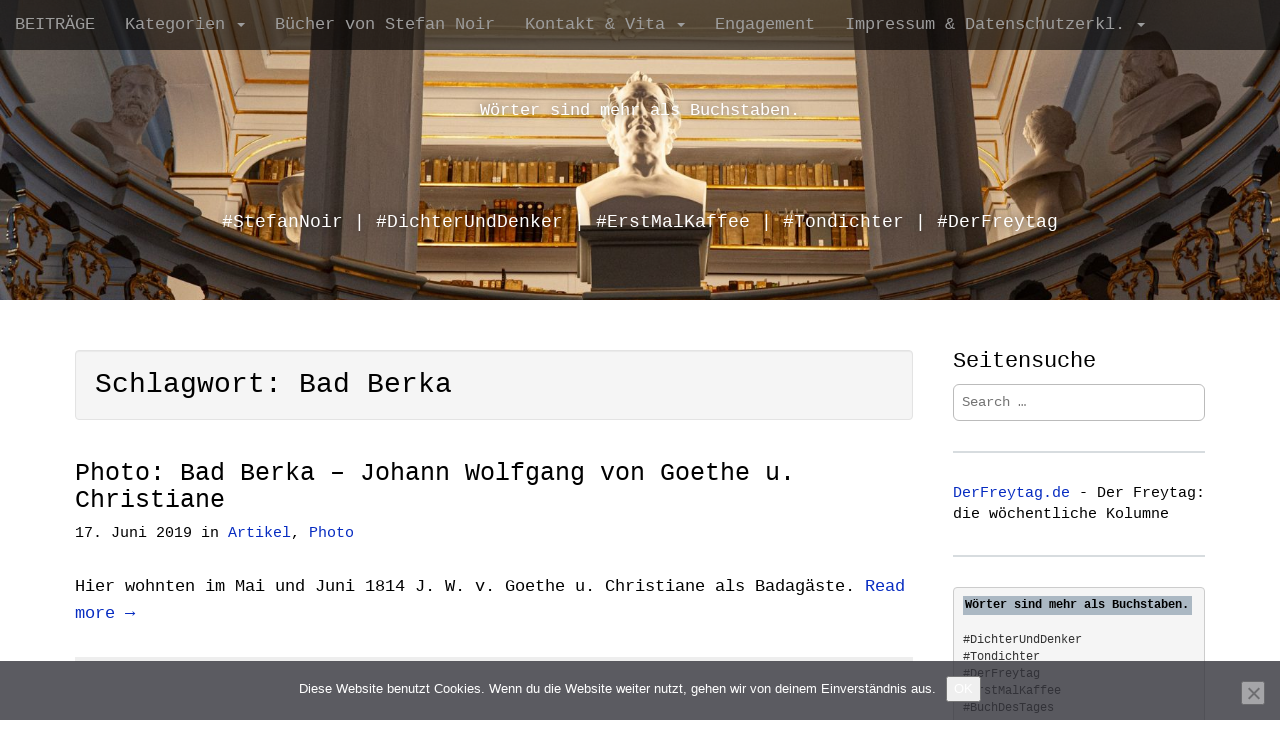

--- FILE ---
content_type: text/html; charset=UTF-8
request_url: https://blog.snoir.de/archive/tag/bad-berka
body_size: 15396
content:
<!DOCTYPE html>
<html lang="de">
<head>
<meta charset="UTF-8">
<meta name="viewport" content="width=device-width, initial-scale=1.0">
<link rel="profile" href="https://gmpg.org/xfn/11">
<link rel="pingback" href="https://blog.snoir.de/xmlrpc.php">
<title>Bad Berka &#8211; Wörter sind mehr als Buchstaben.</title>
<meta name='robots' content='max-image-preview:large' />
<link rel="alternate" type="application/rss+xml" title="Wörter sind mehr als Buchstaben. &raquo; Feed" href="https://blog.snoir.de/feed" />
<link rel="alternate" type="application/rss+xml" title="Wörter sind mehr als Buchstaben. &raquo; Kommentar-Feed" href="https://blog.snoir.de/comments/feed" />
<link rel="alternate" type="application/rss+xml" title="Podcast Feed: StenorCast (MP3 Feed)" href="https://blog.snoir.de/feed/stenorcastsns" />
<link rel="alternate" type="application/rss+xml" title="Wörter sind mehr als Buchstaben. &raquo; Bad Berka Schlagwort-Feed" href="https://blog.snoir.de/archive/tag/bad-berka/feed" />
<style id='wp-img-auto-sizes-contain-inline-css' type='text/css'>
img:is([sizes=auto i],[sizes^="auto," i]){contain-intrinsic-size:3000px 1500px}
/*# sourceURL=wp-img-auto-sizes-contain-inline-css */
</style>
<!-- <link rel='stylesheet' id='podlove-frontend-css-css' href='https://blog.snoir.de/wp-content/gdprpatron/hts/blog_snoir_de/wp_content/plugins/podlove_podcasting_plugin_for_wordpress/css/frontend_css.css' type='text/css' media='all' /> -->
<!-- <link rel='stylesheet' id='podlove-admin-font-css' href='https://blog.snoir.de/wp-content/gdprpatron/hts/blog_snoir_de/wp_content/plugins/podlove_podcasting_plugin_for_wordpress/css/admin_font_css.css' type='text/css' media='all' /> -->
<!-- <link rel='stylesheet' id='dashicons-css' href='https://blog.snoir.de/wp-content/gdprpatron/hts/blog_snoir_de/wp_includes/css/dashicons_min_css.css' type='text/css' media='all' /> -->
<!-- <link rel='stylesheet' id='post-views-counter-frontend-css' href='https://blog.snoir.de/wp-content/gdprpatron/hts/blog_snoir_de/wp_content/plugins/post_views_counter/css/frontend_css.css' type='text/css' media='all' /> -->
<link rel="stylesheet" type="text/css" href="//blog.snoir.de/wp-content/cache/wpfc-minified/epee2k0p/3y5op.css" media="all"/>
<style id='wp-block-library-inline-css' type='text/css'>
:root{--wp-block-synced-color:#7a00df;--wp-block-synced-color--rgb:122,0,223;--wp-bound-block-color:var(--wp-block-synced-color);--wp-editor-canvas-background:#ddd;--wp-admin-theme-color:#007cba;--wp-admin-theme-color--rgb:0,124,186;--wp-admin-theme-color-darker-10:#006ba1;--wp-admin-theme-color-darker-10--rgb:0,107,160.5;--wp-admin-theme-color-darker-20:#005a87;--wp-admin-theme-color-darker-20--rgb:0,90,135;--wp-admin-border-width-focus:2px}@media (min-resolution:192dpi){:root{--wp-admin-border-width-focus:1.5px}}.wp-element-button{cursor:pointer}:root .has-very-light-gray-background-color{background-color:#eee}:root .has-very-dark-gray-background-color{background-color:#313131}:root .has-very-light-gray-color{color:#eee}:root .has-very-dark-gray-color{color:#313131}:root .has-vivid-green-cyan-to-vivid-cyan-blue-gradient-background{background:linear-gradient(135deg,#00d084,#0693e3)}:root .has-purple-crush-gradient-background{background:linear-gradient(135deg,#34e2e4,#4721fb 50%,#ab1dfe)}:root .has-hazy-dawn-gradient-background{background:linear-gradient(135deg,#faaca8,#dad0ec)}:root .has-subdued-olive-gradient-background{background:linear-gradient(135deg,#fafae1,#67a671)}:root .has-atomic-cream-gradient-background{background:linear-gradient(135deg,#fdd79a,#004a59)}:root .has-nightshade-gradient-background{background:linear-gradient(135deg,#330968,#31cdcf)}:root .has-midnight-gradient-background{background:linear-gradient(135deg,#020381,#2874fc)}:root{--wp--preset--font-size--normal:16px;--wp--preset--font-size--huge:42px}.has-regular-font-size{font-size:1em}.has-larger-font-size{font-size:2.625em}.has-normal-font-size{font-size:var(--wp--preset--font-size--normal)}.has-huge-font-size{font-size:var(--wp--preset--font-size--huge)}.has-text-align-center{text-align:center}.has-text-align-left{text-align:left}.has-text-align-right{text-align:right}.has-fit-text{white-space:nowrap!important}#end-resizable-editor-section{display:none}.aligncenter{clear:both}.items-justified-left{justify-content:flex-start}.items-justified-center{justify-content:center}.items-justified-right{justify-content:flex-end}.items-justified-space-between{justify-content:space-between}.screen-reader-text{border:0;clip-path:inset(50%);height:1px;margin:-1px;overflow:hidden;padding:0;position:absolute;width:1px;word-wrap:normal!important}.screen-reader-text:focus{background-color:#ddd;clip-path:none;color:#444;display:block;font-size:1em;height:auto;left:5px;line-height:normal;padding:15px 23px 14px;text-decoration:none;top:5px;width:auto;z-index:100000}html :where(.has-border-color){border-style:solid}html :where([style*=border-top-color]){border-top-style:solid}html :where([style*=border-right-color]){border-right-style:solid}html :where([style*=border-bottom-color]){border-bottom-style:solid}html :where([style*=border-left-color]){border-left-style:solid}html :where([style*=border-width]){border-style:solid}html :where([style*=border-top-width]){border-top-style:solid}html :where([style*=border-right-width]){border-right-style:solid}html :where([style*=border-bottom-width]){border-bottom-style:solid}html :where([style*=border-left-width]){border-left-style:solid}html :where(img[class*=wp-image-]){height:auto;max-width:100%}:where(figure){margin:0 0 1em}html :where(.is-position-sticky){--wp-admin--admin-bar--position-offset:var(--wp-admin--admin-bar--height,0px)}@media screen and (max-width:600px){html :where(.is-position-sticky){--wp-admin--admin-bar--position-offset:0px}}
/*# sourceURL=wp-block-library-inline-css */
</style><style id='wp-block-gallery-inline-css' type='text/css'>
.blocks-gallery-grid:not(.has-nested-images),.wp-block-gallery:not(.has-nested-images){display:flex;flex-wrap:wrap;list-style-type:none;margin:0;padding:0}.blocks-gallery-grid:not(.has-nested-images) .blocks-gallery-image,.blocks-gallery-grid:not(.has-nested-images) .blocks-gallery-item,.wp-block-gallery:not(.has-nested-images) .blocks-gallery-image,.wp-block-gallery:not(.has-nested-images) .blocks-gallery-item{display:flex;flex-direction:column;flex-grow:1;justify-content:center;margin:0 1em 1em 0;position:relative;width:calc(50% - 1em)}.blocks-gallery-grid:not(.has-nested-images) .blocks-gallery-image:nth-of-type(2n),.blocks-gallery-grid:not(.has-nested-images) .blocks-gallery-item:nth-of-type(2n),.wp-block-gallery:not(.has-nested-images) .blocks-gallery-image:nth-of-type(2n),.wp-block-gallery:not(.has-nested-images) .blocks-gallery-item:nth-of-type(2n){margin-right:0}.blocks-gallery-grid:not(.has-nested-images) .blocks-gallery-image figure,.blocks-gallery-grid:not(.has-nested-images) .blocks-gallery-item figure,.wp-block-gallery:not(.has-nested-images) .blocks-gallery-image figure,.wp-block-gallery:not(.has-nested-images) .blocks-gallery-item figure{align-items:flex-end;display:flex;height:100%;justify-content:flex-start;margin:0}.blocks-gallery-grid:not(.has-nested-images) .blocks-gallery-image img,.blocks-gallery-grid:not(.has-nested-images) .blocks-gallery-item img,.wp-block-gallery:not(.has-nested-images) .blocks-gallery-image img,.wp-block-gallery:not(.has-nested-images) .blocks-gallery-item img{display:block;height:auto;max-width:100%;width:auto}.blocks-gallery-grid:not(.has-nested-images) .blocks-gallery-image figcaption,.blocks-gallery-grid:not(.has-nested-images) .blocks-gallery-item figcaption,.wp-block-gallery:not(.has-nested-images) .blocks-gallery-image figcaption,.wp-block-gallery:not(.has-nested-images) .blocks-gallery-item figcaption{background:linear-gradient(0deg,#000000b3,#0000004d 70%,#0000);bottom:0;box-sizing:border-box;color:#fff;font-size:.8em;margin:0;max-height:100%;overflow:auto;padding:3em .77em .7em;position:absolute;text-align:center;width:100%;z-index:2}.blocks-gallery-grid:not(.has-nested-images) .blocks-gallery-image figcaption img,.blocks-gallery-grid:not(.has-nested-images) .blocks-gallery-item figcaption img,.wp-block-gallery:not(.has-nested-images) .blocks-gallery-image figcaption img,.wp-block-gallery:not(.has-nested-images) .blocks-gallery-item figcaption img{display:inline}.blocks-gallery-grid:not(.has-nested-images) figcaption,.wp-block-gallery:not(.has-nested-images) figcaption{flex-grow:1}.blocks-gallery-grid:not(.has-nested-images).is-cropped .blocks-gallery-image a,.blocks-gallery-grid:not(.has-nested-images).is-cropped .blocks-gallery-image img,.blocks-gallery-grid:not(.has-nested-images).is-cropped .blocks-gallery-item a,.blocks-gallery-grid:not(.has-nested-images).is-cropped .blocks-gallery-item img,.wp-block-gallery:not(.has-nested-images).is-cropped .blocks-gallery-image a,.wp-block-gallery:not(.has-nested-images).is-cropped .blocks-gallery-image img,.wp-block-gallery:not(.has-nested-images).is-cropped .blocks-gallery-item a,.wp-block-gallery:not(.has-nested-images).is-cropped .blocks-gallery-item img{flex:1;height:100%;object-fit:cover;width:100%}.blocks-gallery-grid:not(.has-nested-images).columns-1 .blocks-gallery-image,.blocks-gallery-grid:not(.has-nested-images).columns-1 .blocks-gallery-item,.wp-block-gallery:not(.has-nested-images).columns-1 .blocks-gallery-image,.wp-block-gallery:not(.has-nested-images).columns-1 .blocks-gallery-item{margin-right:0;width:100%}@media (min-width:600px){.blocks-gallery-grid:not(.has-nested-images).columns-3 .blocks-gallery-image,.blocks-gallery-grid:not(.has-nested-images).columns-3 .blocks-gallery-item,.wp-block-gallery:not(.has-nested-images).columns-3 .blocks-gallery-image,.wp-block-gallery:not(.has-nested-images).columns-3 .blocks-gallery-item{margin-right:1em;width:calc(33.33333% - .66667em)}.blocks-gallery-grid:not(.has-nested-images).columns-4 .blocks-gallery-image,.blocks-gallery-grid:not(.has-nested-images).columns-4 .blocks-gallery-item,.wp-block-gallery:not(.has-nested-images).columns-4 .blocks-gallery-image,.wp-block-gallery:not(.has-nested-images).columns-4 .blocks-gallery-item{margin-right:1em;width:calc(25% - .75em)}.blocks-gallery-grid:not(.has-nested-images).columns-5 .blocks-gallery-image,.blocks-gallery-grid:not(.has-nested-images).columns-5 .blocks-gallery-item,.wp-block-gallery:not(.has-nested-images).columns-5 .blocks-gallery-image,.wp-block-gallery:not(.has-nested-images).columns-5 .blocks-gallery-item{margin-right:1em;width:calc(20% - .8em)}.blocks-gallery-grid:not(.has-nested-images).columns-6 .blocks-gallery-image,.blocks-gallery-grid:not(.has-nested-images).columns-6 .blocks-gallery-item,.wp-block-gallery:not(.has-nested-images).columns-6 .blocks-gallery-image,.wp-block-gallery:not(.has-nested-images).columns-6 .blocks-gallery-item{margin-right:1em;width:calc(16.66667% - .83333em)}.blocks-gallery-grid:not(.has-nested-images).columns-7 .blocks-gallery-image,.blocks-gallery-grid:not(.has-nested-images).columns-7 .blocks-gallery-item,.wp-block-gallery:not(.has-nested-images).columns-7 .blocks-gallery-image,.wp-block-gallery:not(.has-nested-images).columns-7 .blocks-gallery-item{margin-right:1em;width:calc(14.28571% - .85714em)}.blocks-gallery-grid:not(.has-nested-images).columns-8 .blocks-gallery-image,.blocks-gallery-grid:not(.has-nested-images).columns-8 .blocks-gallery-item,.wp-block-gallery:not(.has-nested-images).columns-8 .blocks-gallery-image,.wp-block-gallery:not(.has-nested-images).columns-8 .blocks-gallery-item{margin-right:1em;width:calc(12.5% - .875em)}.blocks-gallery-grid:not(.has-nested-images).columns-1 .blocks-gallery-image:nth-of-type(1n),.blocks-gallery-grid:not(.has-nested-images).columns-1 .blocks-gallery-item:nth-of-type(1n),.blocks-gallery-grid:not(.has-nested-images).columns-2 .blocks-gallery-image:nth-of-type(2n),.blocks-gallery-grid:not(.has-nested-images).columns-2 .blocks-gallery-item:nth-of-type(2n),.blocks-gallery-grid:not(.has-nested-images).columns-3 .blocks-gallery-image:nth-of-type(3n),.blocks-gallery-grid:not(.has-nested-images).columns-3 .blocks-gallery-item:nth-of-type(3n),.blocks-gallery-grid:not(.has-nested-images).columns-4 .blocks-gallery-image:nth-of-type(4n),.blocks-gallery-grid:not(.has-nested-images).columns-4 .blocks-gallery-item:nth-of-type(4n),.blocks-gallery-grid:not(.has-nested-images).columns-5 .blocks-gallery-image:nth-of-type(5n),.blocks-gallery-grid:not(.has-nested-images).columns-5 .blocks-gallery-item:nth-of-type(5n),.blocks-gallery-grid:not(.has-nested-images).columns-6 .blocks-gallery-image:nth-of-type(6n),.blocks-gallery-grid:not(.has-nested-images).columns-6 .blocks-gallery-item:nth-of-type(6n),.blocks-gallery-grid:not(.has-nested-images).columns-7 .blocks-gallery-image:nth-of-type(7n),.blocks-gallery-grid:not(.has-nested-images).columns-7 .blocks-gallery-item:nth-of-type(7n),.blocks-gallery-grid:not(.has-nested-images).columns-8 .blocks-gallery-image:nth-of-type(8n),.blocks-gallery-grid:not(.has-nested-images).columns-8 .blocks-gallery-item:nth-of-type(8n),.wp-block-gallery:not(.has-nested-images).columns-1 .blocks-gallery-image:nth-of-type(1n),.wp-block-gallery:not(.has-nested-images).columns-1 .blocks-gallery-item:nth-of-type(1n),.wp-block-gallery:not(.has-nested-images).columns-2 .blocks-gallery-image:nth-of-type(2n),.wp-block-gallery:not(.has-nested-images).columns-2 .blocks-gallery-item:nth-of-type(2n),.wp-block-gallery:not(.has-nested-images).columns-3 .blocks-gallery-image:nth-of-type(3n),.wp-block-gallery:not(.has-nested-images).columns-3 .blocks-gallery-item:nth-of-type(3n),.wp-block-gallery:not(.has-nested-images).columns-4 .blocks-gallery-image:nth-of-type(4n),.wp-block-gallery:not(.has-nested-images).columns-4 .blocks-gallery-item:nth-of-type(4n),.wp-block-gallery:not(.has-nested-images).columns-5 .blocks-gallery-image:nth-of-type(5n),.wp-block-gallery:not(.has-nested-images).columns-5 .blocks-gallery-item:nth-of-type(5n),.wp-block-gallery:not(.has-nested-images).columns-6 .blocks-gallery-image:nth-of-type(6n),.wp-block-gallery:not(.has-nested-images).columns-6 .blocks-gallery-item:nth-of-type(6n),.wp-block-gallery:not(.has-nested-images).columns-7 .blocks-gallery-image:nth-of-type(7n),.wp-block-gallery:not(.has-nested-images).columns-7 .blocks-gallery-item:nth-of-type(7n),.wp-block-gallery:not(.has-nested-images).columns-8 .blocks-gallery-image:nth-of-type(8n),.wp-block-gallery:not(.has-nested-images).columns-8 .blocks-gallery-item:nth-of-type(8n){margin-right:0}}.blocks-gallery-grid:not(.has-nested-images) .blocks-gallery-image:last-child,.blocks-gallery-grid:not(.has-nested-images) .blocks-gallery-item:last-child,.wp-block-gallery:not(.has-nested-images) .blocks-gallery-image:last-child,.wp-block-gallery:not(.has-nested-images) .blocks-gallery-item:last-child{margin-right:0}.blocks-gallery-grid:not(.has-nested-images).alignleft,.blocks-gallery-grid:not(.has-nested-images).alignright,.wp-block-gallery:not(.has-nested-images).alignleft,.wp-block-gallery:not(.has-nested-images).alignright{max-width:420px;width:100%}.blocks-gallery-grid:not(.has-nested-images).aligncenter .blocks-gallery-item figure,.wp-block-gallery:not(.has-nested-images).aligncenter .blocks-gallery-item figure{justify-content:center}.wp-block-gallery:not(.is-cropped) .blocks-gallery-item{align-self:flex-start}figure.wp-block-gallery.has-nested-images{align-items:normal}.wp-block-gallery.has-nested-images figure.wp-block-image:not(#individual-image){margin:0;width:calc(50% - var(--wp--style--unstable-gallery-gap, 16px)/2)}.wp-block-gallery.has-nested-images figure.wp-block-image{box-sizing:border-box;display:flex;flex-direction:column;flex-grow:1;justify-content:center;max-width:100%;position:relative}.wp-block-gallery.has-nested-images figure.wp-block-image>a,.wp-block-gallery.has-nested-images figure.wp-block-image>div{flex-direction:column;flex-grow:1;margin:0}.wp-block-gallery.has-nested-images figure.wp-block-image img{display:block;height:auto;max-width:100%!important;width:auto}.wp-block-gallery.has-nested-images figure.wp-block-image figcaption,.wp-block-gallery.has-nested-images figure.wp-block-image:has(figcaption):before{bottom:0;left:0;max-height:100%;position:absolute;right:0}.wp-block-gallery.has-nested-images figure.wp-block-image:has(figcaption):before{backdrop-filter:blur(3px);content:"";height:100%;-webkit-mask-image:linear-gradient(0deg,#000 20%,#0000);mask-image:linear-gradient(0deg,#000 20%,#0000);max-height:40%;pointer-events:none}.wp-block-gallery.has-nested-images figure.wp-block-image figcaption{box-sizing:border-box;color:#fff;font-size:13px;margin:0;overflow:auto;padding:1em;text-align:center;text-shadow:0 0 1.5px #000}.wp-block-gallery.has-nested-images figure.wp-block-image figcaption::-webkit-scrollbar{height:12px;width:12px}.wp-block-gallery.has-nested-images figure.wp-block-image figcaption::-webkit-scrollbar-track{background-color:initial}.wp-block-gallery.has-nested-images figure.wp-block-image figcaption::-webkit-scrollbar-thumb{background-clip:padding-box;background-color:initial;border:3px solid #0000;border-radius:8px}.wp-block-gallery.has-nested-images figure.wp-block-image figcaption:focus-within::-webkit-scrollbar-thumb,.wp-block-gallery.has-nested-images figure.wp-block-image figcaption:focus::-webkit-scrollbar-thumb,.wp-block-gallery.has-nested-images figure.wp-block-image figcaption:hover::-webkit-scrollbar-thumb{background-color:#fffc}.wp-block-gallery.has-nested-images figure.wp-block-image figcaption{scrollbar-color:#0000 #0000;scrollbar-gutter:stable both-edges;scrollbar-width:thin}.wp-block-gallery.has-nested-images figure.wp-block-image figcaption:focus,.wp-block-gallery.has-nested-images figure.wp-block-image figcaption:focus-within,.wp-block-gallery.has-nested-images figure.wp-block-image figcaption:hover{scrollbar-color:#fffc #0000}.wp-block-gallery.has-nested-images figure.wp-block-image figcaption{will-change:transform}@media (hover:none){.wp-block-gallery.has-nested-images figure.wp-block-image figcaption{scrollbar-color:#fffc #0000}}.wp-block-gallery.has-nested-images figure.wp-block-image figcaption{background:linear-gradient(0deg,#0006,#0000)}.wp-block-gallery.has-nested-images figure.wp-block-image figcaption img{display:inline}.wp-block-gallery.has-nested-images figure.wp-block-image figcaption a{color:inherit}.wp-block-gallery.has-nested-images figure.wp-block-image.has-custom-border img{box-sizing:border-box}.wp-block-gallery.has-nested-images figure.wp-block-image.has-custom-border>a,.wp-block-gallery.has-nested-images figure.wp-block-image.has-custom-border>div,.wp-block-gallery.has-nested-images figure.wp-block-image.is-style-rounded>a,.wp-block-gallery.has-nested-images figure.wp-block-image.is-style-rounded>div{flex:1 1 auto}.wp-block-gallery.has-nested-images figure.wp-block-image.has-custom-border figcaption,.wp-block-gallery.has-nested-images figure.wp-block-image.is-style-rounded figcaption{background:none;color:inherit;flex:initial;margin:0;padding:10px 10px 9px;position:relative;text-shadow:none}.wp-block-gallery.has-nested-images figure.wp-block-image.has-custom-border:before,.wp-block-gallery.has-nested-images figure.wp-block-image.is-style-rounded:before{content:none}.wp-block-gallery.has-nested-images figcaption{flex-basis:100%;flex-grow:1;text-align:center}.wp-block-gallery.has-nested-images:not(.is-cropped) figure.wp-block-image:not(#individual-image){margin-bottom:auto;margin-top:0}.wp-block-gallery.has-nested-images.is-cropped figure.wp-block-image:not(#individual-image){align-self:inherit}.wp-block-gallery.has-nested-images.is-cropped figure.wp-block-image:not(#individual-image)>a,.wp-block-gallery.has-nested-images.is-cropped figure.wp-block-image:not(#individual-image)>div:not(.components-drop-zone){display:flex}.wp-block-gallery.has-nested-images.is-cropped figure.wp-block-image:not(#individual-image) a,.wp-block-gallery.has-nested-images.is-cropped figure.wp-block-image:not(#individual-image) img{flex:1 0 0%;height:100%;object-fit:cover;width:100%}.wp-block-gallery.has-nested-images.columns-1 figure.wp-block-image:not(#individual-image){width:100%}@media (min-width:600px){.wp-block-gallery.has-nested-images.columns-3 figure.wp-block-image:not(#individual-image){width:calc(33.33333% - var(--wp--style--unstable-gallery-gap, 16px)*.66667)}.wp-block-gallery.has-nested-images.columns-4 figure.wp-block-image:not(#individual-image){width:calc(25% - var(--wp--style--unstable-gallery-gap, 16px)*.75)}.wp-block-gallery.has-nested-images.columns-5 figure.wp-block-image:not(#individual-image){width:calc(20% - var(--wp--style--unstable-gallery-gap, 16px)*.8)}.wp-block-gallery.has-nested-images.columns-6 figure.wp-block-image:not(#individual-image){width:calc(16.66667% - var(--wp--style--unstable-gallery-gap, 16px)*.83333)}.wp-block-gallery.has-nested-images.columns-7 figure.wp-block-image:not(#individual-image){width:calc(14.28571% - var(--wp--style--unstable-gallery-gap, 16px)*.85714)}.wp-block-gallery.has-nested-images.columns-8 figure.wp-block-image:not(#individual-image){width:calc(12.5% - var(--wp--style--unstable-gallery-gap, 16px)*.875)}.wp-block-gallery.has-nested-images.columns-default figure.wp-block-image:not(#individual-image){width:calc(33.33% - var(--wp--style--unstable-gallery-gap, 16px)*.66667)}.wp-block-gallery.has-nested-images.columns-default figure.wp-block-image:not(#individual-image):first-child:nth-last-child(2),.wp-block-gallery.has-nested-images.columns-default figure.wp-block-image:not(#individual-image):first-child:nth-last-child(2)~figure.wp-block-image:not(#individual-image){width:calc(50% - var(--wp--style--unstable-gallery-gap, 16px)*.5)}.wp-block-gallery.has-nested-images.columns-default figure.wp-block-image:not(#individual-image):first-child:last-child{width:100%}}.wp-block-gallery.has-nested-images.alignleft,.wp-block-gallery.has-nested-images.alignright{max-width:420px;width:100%}.wp-block-gallery.has-nested-images.aligncenter{justify-content:center}
/*# sourceURL=https://blog.snoir.de/wp-includes/blocks/gallery/style.min.css */
</style>
<style id='wp-block-image-inline-css' type='text/css'>
.wp-block-image>a,.wp-block-image>figure>a{display:inline-block}.wp-block-image img{box-sizing:border-box;height:auto;max-width:100%;vertical-align:bottom}@media not (prefers-reduced-motion){.wp-block-image img.hide{visibility:hidden}.wp-block-image img.show{animation:show-content-image .4s}}.wp-block-image[style*=border-radius] img,.wp-block-image[style*=border-radius]>a{border-radius:inherit}.wp-block-image.has-custom-border img{box-sizing:border-box}.wp-block-image.aligncenter{text-align:center}.wp-block-image.alignfull>a,.wp-block-image.alignwide>a{width:100%}.wp-block-image.alignfull img,.wp-block-image.alignwide img{height:auto;width:100%}.wp-block-image .aligncenter,.wp-block-image .alignleft,.wp-block-image .alignright,.wp-block-image.aligncenter,.wp-block-image.alignleft,.wp-block-image.alignright{display:table}.wp-block-image .aligncenter>figcaption,.wp-block-image .alignleft>figcaption,.wp-block-image .alignright>figcaption,.wp-block-image.aligncenter>figcaption,.wp-block-image.alignleft>figcaption,.wp-block-image.alignright>figcaption{caption-side:bottom;display:table-caption}.wp-block-image .alignleft{float:left;margin:.5em 1em .5em 0}.wp-block-image .alignright{float:right;margin:.5em 0 .5em 1em}.wp-block-image .aligncenter{margin-left:auto;margin-right:auto}.wp-block-image :where(figcaption){margin-bottom:1em;margin-top:.5em}.wp-block-image.is-style-circle-mask img{border-radius:9999px}@supports ((-webkit-mask-image:none) or (mask-image:none)) or (-webkit-mask-image:none){.wp-block-image.is-style-circle-mask img{border-radius:0;-webkit-mask-image:url('data:image/svg+xml;utf8,<svg viewBox="0 0 100 100" xmlns="http://www.w3.org/2000/svg"><circle cx="50" cy="50" r="50"/></svg>');mask-image:url('data:image/svg+xml;utf8,<svg viewBox="0 0 100 100" xmlns="http://www.w3.org/2000/svg"><circle cx="50" cy="50" r="50"/></svg>');mask-mode:alpha;-webkit-mask-position:center;mask-position:center;-webkit-mask-repeat:no-repeat;mask-repeat:no-repeat;-webkit-mask-size:contain;mask-size:contain}}:root :where(.wp-block-image.is-style-rounded img,.wp-block-image .is-style-rounded img){border-radius:9999px}.wp-block-image figure{margin:0}.wp-lightbox-container{display:flex;flex-direction:column;position:relative}.wp-lightbox-container img{cursor:zoom-in}.wp-lightbox-container img:hover+button{opacity:1}.wp-lightbox-container button{align-items:center;backdrop-filter:blur(16px) saturate(180%);background-color:#5a5a5a40;border:none;border-radius:4px;cursor:zoom-in;display:flex;height:20px;justify-content:center;opacity:0;padding:0;position:absolute;right:16px;text-align:center;top:16px;width:20px;z-index:100}@media not (prefers-reduced-motion){.wp-lightbox-container button{transition:opacity .2s ease}}.wp-lightbox-container button:focus-visible{outline:3px auto #5a5a5a40;outline:3px auto -webkit-focus-ring-color;outline-offset:3px}.wp-lightbox-container button:hover{cursor:pointer;opacity:1}.wp-lightbox-container button:focus{opacity:1}.wp-lightbox-container button:focus,.wp-lightbox-container button:hover,.wp-lightbox-container button:not(:hover):not(:active):not(.has-background){background-color:#5a5a5a40;border:none}.wp-lightbox-overlay{box-sizing:border-box;cursor:zoom-out;height:100vh;left:0;overflow:hidden;position:fixed;top:0;visibility:hidden;width:100%;z-index:100000}.wp-lightbox-overlay .close-button{align-items:center;cursor:pointer;display:flex;justify-content:center;min-height:40px;min-width:40px;padding:0;position:absolute;right:calc(env(safe-area-inset-right) + 16px);top:calc(env(safe-area-inset-top) + 16px);z-index:5000000}.wp-lightbox-overlay .close-button:focus,.wp-lightbox-overlay .close-button:hover,.wp-lightbox-overlay .close-button:not(:hover):not(:active):not(.has-background){background:none;border:none}.wp-lightbox-overlay .lightbox-image-container{height:var(--wp--lightbox-container-height);left:50%;overflow:hidden;position:absolute;top:50%;transform:translate(-50%,-50%);transform-origin:top left;width:var(--wp--lightbox-container-width);z-index:9999999999}.wp-lightbox-overlay .wp-block-image{align-items:center;box-sizing:border-box;display:flex;height:100%;justify-content:center;margin:0;position:relative;transform-origin:0 0;width:100%;z-index:3000000}.wp-lightbox-overlay .wp-block-image img{height:var(--wp--lightbox-image-height);min-height:var(--wp--lightbox-image-height);min-width:var(--wp--lightbox-image-width);width:var(--wp--lightbox-image-width)}.wp-lightbox-overlay .wp-block-image figcaption{display:none}.wp-lightbox-overlay button{background:none;border:none}.wp-lightbox-overlay .scrim{background-color:#fff;height:100%;opacity:.9;position:absolute;width:100%;z-index:2000000}.wp-lightbox-overlay.active{visibility:visible}@media not (prefers-reduced-motion){.wp-lightbox-overlay.active{animation:turn-on-visibility .25s both}.wp-lightbox-overlay.active img{animation:turn-on-visibility .35s both}.wp-lightbox-overlay.show-closing-animation:not(.active){animation:turn-off-visibility .35s both}.wp-lightbox-overlay.show-closing-animation:not(.active) img{animation:turn-off-visibility .25s both}.wp-lightbox-overlay.zoom.active{animation:none;opacity:1;visibility:visible}.wp-lightbox-overlay.zoom.active .lightbox-image-container{animation:lightbox-zoom-in .4s}.wp-lightbox-overlay.zoom.active .lightbox-image-container img{animation:none}.wp-lightbox-overlay.zoom.active .scrim{animation:turn-on-visibility .4s forwards}.wp-lightbox-overlay.zoom.show-closing-animation:not(.active){animation:none}.wp-lightbox-overlay.zoom.show-closing-animation:not(.active) .lightbox-image-container{animation:lightbox-zoom-out .4s}.wp-lightbox-overlay.zoom.show-closing-animation:not(.active) .lightbox-image-container img{animation:none}.wp-lightbox-overlay.zoom.show-closing-animation:not(.active) .scrim{animation:turn-off-visibility .4s forwards}}@keyframes show-content-image{0%{visibility:hidden}99%{visibility:hidden}to{visibility:visible}}@keyframes turn-on-visibility{0%{opacity:0}to{opacity:1}}@keyframes turn-off-visibility{0%{opacity:1;visibility:visible}99%{opacity:0;visibility:visible}to{opacity:0;visibility:hidden}}@keyframes lightbox-zoom-in{0%{transform:translate(calc((-100vw + var(--wp--lightbox-scrollbar-width))/2 + var(--wp--lightbox-initial-left-position)),calc(-50vh + var(--wp--lightbox-initial-top-position))) scale(var(--wp--lightbox-scale))}to{transform:translate(-50%,-50%) scale(1)}}@keyframes lightbox-zoom-out{0%{transform:translate(-50%,-50%) scale(1);visibility:visible}99%{visibility:visible}to{transform:translate(calc((-100vw + var(--wp--lightbox-scrollbar-width))/2 + var(--wp--lightbox-initial-left-position)),calc(-50vh + var(--wp--lightbox-initial-top-position))) scale(var(--wp--lightbox-scale));visibility:hidden}}
/*# sourceURL=https://blog.snoir.de/wp-includes/blocks/image/style.min.css */
</style>
<style id='wp-block-paragraph-inline-css' type='text/css'>
.is-small-text{font-size:.875em}.is-regular-text{font-size:1em}.is-large-text{font-size:2.25em}.is-larger-text{font-size:3em}.has-drop-cap:not(:focus):first-letter{float:left;font-size:8.4em;font-style:normal;font-weight:100;line-height:.68;margin:.05em .1em 0 0;text-transform:uppercase}body.rtl .has-drop-cap:not(:focus):first-letter{float:none;margin-left:.1em}p.has-drop-cap.has-background{overflow:hidden}:root :where(p.has-background){padding:1.25em 2.375em}:where(p.has-text-color:not(.has-link-color)) a{color:inherit}p.has-text-align-left[style*="writing-mode:vertical-lr"],p.has-text-align-right[style*="writing-mode:vertical-rl"]{rotate:180deg}
/*# sourceURL=https://blog.snoir.de/wp-includes/blocks/paragraph/style.min.css */
</style>
<style id='wp-block-separator-inline-css' type='text/css'>
@charset "UTF-8";.wp-block-separator{border:none;border-top:2px solid}:root :where(.wp-block-separator.is-style-dots){height:auto;line-height:1;text-align:center}:root :where(.wp-block-separator.is-style-dots):before{color:currentColor;content:"···";font-family:serif;font-size:1.5em;letter-spacing:2em;padding-left:2em}.wp-block-separator.is-style-dots{background:none!important;border:none!important}
/*# sourceURL=https://blog.snoir.de/wp-includes/blocks/separator/style.min.css */
</style>
<style id='wp-block-verse-inline-css' type='text/css'>
pre.wp-block-verse{overflow:auto;white-space:pre-wrap}:where(pre.wp-block-verse){font-family:inherit}
/*# sourceURL=https://blog.snoir.de/wp-includes/blocks/verse/style.min.css */
</style>
<style id='global-styles-inline-css' type='text/css'>
:root{--wp--preset--aspect-ratio--square: 1;--wp--preset--aspect-ratio--4-3: 4/3;--wp--preset--aspect-ratio--3-4: 3/4;--wp--preset--aspect-ratio--3-2: 3/2;--wp--preset--aspect-ratio--2-3: 2/3;--wp--preset--aspect-ratio--16-9: 16/9;--wp--preset--aspect-ratio--9-16: 9/16;--wp--preset--color--black: #000000;--wp--preset--color--cyan-bluish-gray: #abb8c3;--wp--preset--color--white: #ffffff;--wp--preset--color--pale-pink: #f78da7;--wp--preset--color--vivid-red: #cf2e2e;--wp--preset--color--luminous-vivid-orange: #ff6900;--wp--preset--color--luminous-vivid-amber: #fcb900;--wp--preset--color--light-green-cyan: #7bdcb5;--wp--preset--color--vivid-green-cyan: #00d084;--wp--preset--color--pale-cyan-blue: #8ed1fc;--wp--preset--color--vivid-cyan-blue: #0693e3;--wp--preset--color--vivid-purple: #9b51e0;--wp--preset--gradient--vivid-cyan-blue-to-vivid-purple: linear-gradient(135deg,rgb(6,147,227) 0%,rgb(155,81,224) 100%);--wp--preset--gradient--light-green-cyan-to-vivid-green-cyan: linear-gradient(135deg,rgb(122,220,180) 0%,rgb(0,208,130) 100%);--wp--preset--gradient--luminous-vivid-amber-to-luminous-vivid-orange: linear-gradient(135deg,rgb(252,185,0) 0%,rgb(255,105,0) 100%);--wp--preset--gradient--luminous-vivid-orange-to-vivid-red: linear-gradient(135deg,rgb(255,105,0) 0%,rgb(207,46,46) 100%);--wp--preset--gradient--very-light-gray-to-cyan-bluish-gray: linear-gradient(135deg,rgb(238,238,238) 0%,rgb(169,184,195) 100%);--wp--preset--gradient--cool-to-warm-spectrum: linear-gradient(135deg,rgb(74,234,220) 0%,rgb(151,120,209) 20%,rgb(207,42,186) 40%,rgb(238,44,130) 60%,rgb(251,105,98) 80%,rgb(254,248,76) 100%);--wp--preset--gradient--blush-light-purple: linear-gradient(135deg,rgb(255,206,236) 0%,rgb(152,150,240) 100%);--wp--preset--gradient--blush-bordeaux: linear-gradient(135deg,rgb(254,205,165) 0%,rgb(254,45,45) 50%,rgb(107,0,62) 100%);--wp--preset--gradient--luminous-dusk: linear-gradient(135deg,rgb(255,203,112) 0%,rgb(199,81,192) 50%,rgb(65,88,208) 100%);--wp--preset--gradient--pale-ocean: linear-gradient(135deg,rgb(255,245,203) 0%,rgb(182,227,212) 50%,rgb(51,167,181) 100%);--wp--preset--gradient--electric-grass: linear-gradient(135deg,rgb(202,248,128) 0%,rgb(113,206,126) 100%);--wp--preset--gradient--midnight: linear-gradient(135deg,rgb(2,3,129) 0%,rgb(40,116,252) 100%);--wp--preset--font-size--small: 13px;--wp--preset--font-size--medium: 20px;--wp--preset--font-size--large: 36px;--wp--preset--font-size--x-large: 42px;--wp--preset--spacing--20: 0.44rem;--wp--preset--spacing--30: 0.67rem;--wp--preset--spacing--40: 1rem;--wp--preset--spacing--50: 1.5rem;--wp--preset--spacing--60: 2.25rem;--wp--preset--spacing--70: 3.38rem;--wp--preset--spacing--80: 5.06rem;--wp--preset--shadow--natural: 6px 6px 9px rgba(0, 0, 0, 0.2);--wp--preset--shadow--deep: 12px 12px 50px rgba(0, 0, 0, 0.4);--wp--preset--shadow--sharp: 6px 6px 0px rgba(0, 0, 0, 0.2);--wp--preset--shadow--outlined: 6px 6px 0px -3px rgb(255, 255, 255), 6px 6px rgb(0, 0, 0);--wp--preset--shadow--crisp: 6px 6px 0px rgb(0, 0, 0);}:where(.is-layout-flex){gap: 0.5em;}:where(.is-layout-grid){gap: 0.5em;}body .is-layout-flex{display: flex;}.is-layout-flex{flex-wrap: wrap;align-items: center;}.is-layout-flex > :is(*, div){margin: 0;}body .is-layout-grid{display: grid;}.is-layout-grid > :is(*, div){margin: 0;}:where(.wp-block-columns.is-layout-flex){gap: 2em;}:where(.wp-block-columns.is-layout-grid){gap: 2em;}:where(.wp-block-post-template.is-layout-flex){gap: 1.25em;}:where(.wp-block-post-template.is-layout-grid){gap: 1.25em;}.has-black-color{color: var(--wp--preset--color--black) !important;}.has-cyan-bluish-gray-color{color: var(--wp--preset--color--cyan-bluish-gray) !important;}.has-white-color{color: var(--wp--preset--color--white) !important;}.has-pale-pink-color{color: var(--wp--preset--color--pale-pink) !important;}.has-vivid-red-color{color: var(--wp--preset--color--vivid-red) !important;}.has-luminous-vivid-orange-color{color: var(--wp--preset--color--luminous-vivid-orange) !important;}.has-luminous-vivid-amber-color{color: var(--wp--preset--color--luminous-vivid-amber) !important;}.has-light-green-cyan-color{color: var(--wp--preset--color--light-green-cyan) !important;}.has-vivid-green-cyan-color{color: var(--wp--preset--color--vivid-green-cyan) !important;}.has-pale-cyan-blue-color{color: var(--wp--preset--color--pale-cyan-blue) !important;}.has-vivid-cyan-blue-color{color: var(--wp--preset--color--vivid-cyan-blue) !important;}.has-vivid-purple-color{color: var(--wp--preset--color--vivid-purple) !important;}.has-black-background-color{background-color: var(--wp--preset--color--black) !important;}.has-cyan-bluish-gray-background-color{background-color: var(--wp--preset--color--cyan-bluish-gray) !important;}.has-white-background-color{background-color: var(--wp--preset--color--white) !important;}.has-pale-pink-background-color{background-color: var(--wp--preset--color--pale-pink) !important;}.has-vivid-red-background-color{background-color: var(--wp--preset--color--vivid-red) !important;}.has-luminous-vivid-orange-background-color{background-color: var(--wp--preset--color--luminous-vivid-orange) !important;}.has-luminous-vivid-amber-background-color{background-color: var(--wp--preset--color--luminous-vivid-amber) !important;}.has-light-green-cyan-background-color{background-color: var(--wp--preset--color--light-green-cyan) !important;}.has-vivid-green-cyan-background-color{background-color: var(--wp--preset--color--vivid-green-cyan) !important;}.has-pale-cyan-blue-background-color{background-color: var(--wp--preset--color--pale-cyan-blue) !important;}.has-vivid-cyan-blue-background-color{background-color: var(--wp--preset--color--vivid-cyan-blue) !important;}.has-vivid-purple-background-color{background-color: var(--wp--preset--color--vivid-purple) !important;}.has-black-border-color{border-color: var(--wp--preset--color--black) !important;}.has-cyan-bluish-gray-border-color{border-color: var(--wp--preset--color--cyan-bluish-gray) !important;}.has-white-border-color{border-color: var(--wp--preset--color--white) !important;}.has-pale-pink-border-color{border-color: var(--wp--preset--color--pale-pink) !important;}.has-vivid-red-border-color{border-color: var(--wp--preset--color--vivid-red) !important;}.has-luminous-vivid-orange-border-color{border-color: var(--wp--preset--color--luminous-vivid-orange) !important;}.has-luminous-vivid-amber-border-color{border-color: var(--wp--preset--color--luminous-vivid-amber) !important;}.has-light-green-cyan-border-color{border-color: var(--wp--preset--color--light-green-cyan) !important;}.has-vivid-green-cyan-border-color{border-color: var(--wp--preset--color--vivid-green-cyan) !important;}.has-pale-cyan-blue-border-color{border-color: var(--wp--preset--color--pale-cyan-blue) !important;}.has-vivid-cyan-blue-border-color{border-color: var(--wp--preset--color--vivid-cyan-blue) !important;}.has-vivid-purple-border-color{border-color: var(--wp--preset--color--vivid-purple) !important;}.has-vivid-cyan-blue-to-vivid-purple-gradient-background{background: var(--wp--preset--gradient--vivid-cyan-blue-to-vivid-purple) !important;}.has-light-green-cyan-to-vivid-green-cyan-gradient-background{background: var(--wp--preset--gradient--light-green-cyan-to-vivid-green-cyan) !important;}.has-luminous-vivid-amber-to-luminous-vivid-orange-gradient-background{background: var(--wp--preset--gradient--luminous-vivid-amber-to-luminous-vivid-orange) !important;}.has-luminous-vivid-orange-to-vivid-red-gradient-background{background: var(--wp--preset--gradient--luminous-vivid-orange-to-vivid-red) !important;}.has-very-light-gray-to-cyan-bluish-gray-gradient-background{background: var(--wp--preset--gradient--very-light-gray-to-cyan-bluish-gray) !important;}.has-cool-to-warm-spectrum-gradient-background{background: var(--wp--preset--gradient--cool-to-warm-spectrum) !important;}.has-blush-light-purple-gradient-background{background: var(--wp--preset--gradient--blush-light-purple) !important;}.has-blush-bordeaux-gradient-background{background: var(--wp--preset--gradient--blush-bordeaux) !important;}.has-luminous-dusk-gradient-background{background: var(--wp--preset--gradient--luminous-dusk) !important;}.has-pale-ocean-gradient-background{background: var(--wp--preset--gradient--pale-ocean) !important;}.has-electric-grass-gradient-background{background: var(--wp--preset--gradient--electric-grass) !important;}.has-midnight-gradient-background{background: var(--wp--preset--gradient--midnight) !important;}.has-small-font-size{font-size: var(--wp--preset--font-size--small) !important;}.has-medium-font-size{font-size: var(--wp--preset--font-size--medium) !important;}.has-large-font-size{font-size: var(--wp--preset--font-size--large) !important;}.has-x-large-font-size{font-size: var(--wp--preset--font-size--x-large) !important;}
/*# sourceURL=global-styles-inline-css */
</style>
<style id='core-block-supports-inline-css' type='text/css'>
.wp-block-gallery.wp-block-gallery-1{--wp--style--unstable-gallery-gap:var( --wp--style--gallery-gap-default, var( --gallery-block--gutter-size, var( --wp--style--block-gap, 0.5em ) ) );gap:var( --wp--style--gallery-gap-default, var( --gallery-block--gutter-size, var( --wp--style--block-gap, 0.5em ) ) );}.wp-block-gallery.wp-block-gallery-2{--wp--style--unstable-gallery-gap:var( --wp--style--gallery-gap-default, var( --gallery-block--gutter-size, var( --wp--style--block-gap, 0.5em ) ) );gap:var( --wp--style--gallery-gap-default, var( --gallery-block--gutter-size, var( --wp--style--block-gap, 0.5em ) ) );}.wp-block-gallery.wp-block-gallery-3{--wp--style--unstable-gallery-gap:var( --wp--style--gallery-gap-default, var( --gallery-block--gutter-size, var( --wp--style--block-gap, 0.5em ) ) );gap:var( --wp--style--gallery-gap-default, var( --gallery-block--gutter-size, var( --wp--style--block-gap, 0.5em ) ) );}
/*# sourceURL=core-block-supports-inline-css */
</style>
<style id='classic-theme-styles-inline-css' type='text/css'>
/*! This file is auto-generated */
.wp-block-button__link{color:#fff;background-color:#32373c;border-radius:9999px;box-shadow:none;text-decoration:none;padding:calc(.667em + 2px) calc(1.333em + 2px);font-size:1.125em}.wp-block-file__button{background:#32373c;color:#fff;text-decoration:none}
/*# sourceURL=/wp-includes/css/classic-themes.min.css */
</style>
<!-- <link rel='stylesheet' id='cookie-notice-front-css' href='https://blog.snoir.de/wp-content/gdprpatron/hts/blog_snoir_de/wp_content/plugins/cookie_notice/css/front_min_css.css' type='text/css' media='all' /> -->
<!-- <link rel='stylesheet' id='topbar-css' href='https://blog.snoir.de/wp-content/gdprpatron/hts/blog_snoir_de/wp_content/plugins/top_bar/inc/_/css/topbar_style_css.css' type='text/css' media='all' /> -->
<!-- <link rel='stylesheet' id='theme_stylesheet-css' href='https://blog.snoir.de/wp-content/gdprpatron/hts/blog_snoir_de/wp_content/themes/arcade/style_css.css' type='text/css' media='all' /> -->
<!-- <link rel='stylesheet' id='font_awesome-css' href='https://blog.snoir.de/wp-content/gdprpatron/hts/blog_snoir_de/wp_content/themes/arcade/library/css/font_awesome_css.css' type='text/css' media='all' /> -->
<link rel="stylesheet" type="text/css" href="//blog.snoir.de/wp-content/cache/wpfc-minified/335e79vf/dmh87.css" media="all"/>
<script type="text/javascript" id="cookie-notice-front-js-before">
/* <![CDATA[ */
var cnArgs = {"ajaxUrl":"https:\/\/blog.snoir.de\/wp-admin\/admin-ajax.php","nonce":"400ae58f5e","hideEffect":"slide","position":"bottom","onScroll":false,"onScrollOffset":100,"onClick":false,"cookieName":"cookie_notice_accepted","cookieTime":604800,"cookieTimeRejected":86400,"globalCookie":false,"redirection":true,"cache":false,"revokeCookies":false,"revokeCookiesOpt":"automatic"};
//# sourceURL=cookie-notice-front-js-before
/* ]]> */
</script>
<script src='//blog.snoir.de/wp-content/cache/wpfc-minified/mkxday6e/28bs3.js' type="text/javascript"></script>
<!-- <script type="text/javascript" src="https://blog.snoir.de/wp-content/gdprpatron/hts/blog_snoir_de/wp_content/plugins/cookie_notice/js/front_min_js.js" id="cookie-notice-front-js"></script> -->
<!-- <script type="text/javascript" src="https://blog.snoir.de/wp-content/gdprpatron/hts/blog_snoir_de/wp_includes/js/jquery/jquery_min_js.js" id="jquery-core-js"></script> -->
<!-- <script type="text/javascript" src="https://blog.snoir.de/wp-content/gdprpatron/hts/blog_snoir_de/wp_includes/js/jquery/jquery_migrate_min_js.js" id="jquery-migrate-js"></script> -->
<script type="text/javascript" id="topbar_frontjs-js-extra">
/* <![CDATA[ */
var tpbr_settings = {"fixed":"notfixed","user_who":"notloggedin","guests_or_users":"all","message":"Link-Tipp des Tages","status":"inactive","yn_button":"button","color":"#4c4c4c","button_text":"klick","button_url":"https://blog.snoir.de/archive/6641","button_behavior":"samewindow","is_admin_bar":"no","detect_sticky":"1"};
//# sourceURL=topbar_frontjs-js-extra
/* ]]> */
</script>
<script src='//blog.snoir.de/wp-content/cache/wpfc-minified/7c8m78gq/fjcj9.js' type="text/javascript"></script>
<!-- <script type="text/javascript" src="https://blog.snoir.de/wp-content/gdprpatron/hts/blog_snoir_de/wp_content/plugins/top_bar/inc/_/js/tpbr_front_min_js.js" id="topbar_frontjs-js"></script> -->
<!-- <script type="text/javascript" src="https://blog.snoir.de/wp-content/gdprpatron/hts/blog_snoir_de/wp_content/plugins/podlove_podcasting_plugin_for_wordpress/lib/modules/podlove_web_player/player_v4/dist/embed_js.js" id="podlove-player4-embed-js"></script> -->
<!-- <script type="text/javascript" src="https://blog.snoir.de/wp-content/gdprpatron/hts/blog_snoir_de/wp_content/plugins/podlove_podcasting_plugin_for_wordpress/lib/modules/podlove_web_player/player_v4/pwp4_js.js" id="podlove-pwp4-player-js"></script> -->
<link rel="https://api.w.org/" href="https://blog.snoir.de/wp-json/" /><link rel="alternate" title="JSON" type="application/json" href="https://blog.snoir.de/wp-json/wp/v2/tags/165" /><link rel="EditURI" type="application/rsd+xml" title="RSD" href="https://blog.snoir.de/xmlrpc.php?rsd" />
<meta name="generator" content="WordPress 6.9" />
<!-- Analytics by WP Statistics - https://wp-statistics.com -->
<style>
.container { max-width: 1170px; }
a, .page-header .navigation a { color: #072cc1; }
a:hover { color: #303030; }
body { font-family: "Courier New", Courier, monospace; font-weight: normal; font-size: 17px; }
#site-title a { font-family: "Courier New", Courier, monospace; font-weight: normal; }
.only-on-home.no-fittext #site-title a { font-size: 39px; }
main, #home-page-widgets, .home-jumbotron, #site-navigation { color: #000000; }
h1, h2, h3, h4, h5, h6, h1 a, h2 a, h3 a, h4 a, h5 a, h6 a { color: #000000; font-family: "Courier New", Courier, monospace; font-weight: normal; }
.entry-title, .entry-title a { font-family: "Courier New", Courier, monospace; font-weight: normal; font-size: 25px; }
.entry-meta, .entry-meta a { font-family: "Courier New", Courier, monospace; font-weight: normal; font-size: 15px; }
</style>
<link rel="icon" href="https://blog.snoir.de/wp-content/uploads/2023/06/cropped-SchillerSchreibtisch2_web-32x32.png" sizes="32x32" />
<link rel="icon" href="https://blog.snoir.de/wp-content/uploads/2023/06/cropped-SchillerSchreibtisch2_web-192x192.png" sizes="192x192" />
<link rel="apple-touch-icon" href="https://blog.snoir.de/wp-content/uploads/2023/06/cropped-SchillerSchreibtisch2_web-180x180.png" />
<meta name="msapplication-TileImage" content="https://blog.snoir.de/wp-content/uploads/2023/06/cropped-SchillerSchreibtisch2_web-270x270.png" />
</head>
<body data-rsssl=1 class="archive tag tag-bad-berka tag-165 wp-theme-arcade cookies-not-set">
<div id="page">
<header id="header">
<nav id="site-navigation" class="navbar navbar-inverse navbar-fixed-top" role="navigation">
<div class="sr-only">Main menu</div>
<a class="sr-only" href="#primary" title="Skip to content">Skip to content</a>
<div class="navbar-header">
<button type="button" class="navbar-toggle" data-toggle="collapse" data-target=".navbar-collapse">
<span class="icon-bar"></span>
<span class="icon-bar"></span>
<span class="icon-bar"></span>
</button>
</div>
<div class="collapse navbar-collapse">
<ul id="menu-hauptmenue" class="nav navbar-nav"><li id="menu-item-2879" class="menu-item menu-item-type-taxonomy menu-item-object-category menu-item-2879"><a href="https://blog.snoir.de/archive/category/artikel">BEITRÄGE</a></li>
<li id="menu-item-684" class="menu-item menu-item-type-taxonomy menu-item-object-category menu-item-has-children dropdown menu-item-684"><a class="dropdown-toggle" data-toggle="dropdown" data-target="#" href="https://blog.snoir.de/archive/category/lyrik">Kategorien <span class="caret"></span></a>
<ul class="dropdown-menu">
<li id="menu-item-7142" class="menu-item menu-item-type-taxonomy menu-item-object-category menu-item-7142"><a href="https://blog.snoir.de/archive/category/lyrik">LYRIK</a></li>
<li id="menu-item-7141" class="menu-item menu-item-type-taxonomy menu-item-object-category menu-item-7141"><a href="https://blog.snoir.de/archive/category/der-freytag">DER FREYTAG</a></li>
<li id="menu-item-8334" class="menu-item menu-item-type-post_type menu-item-object-page menu-item-8334"><a href="https://blog.snoir.de/erst-mal-kaffee">Erst mal Kaffee</a></li>
<li id="menu-item-7649" class="menu-item menu-item-type-custom menu-item-object-custom menu-item-7649"><a href="https://www.ganjingworld.com/s/EOnq0OgJRO">Kirchenglocken</a></li>
<li id="menu-item-9752" class="menu-item menu-item-type-custom menu-item-object-custom menu-item-has-children dropdown-submenu menu-item-9752"><a class="dropdown-toggle" data-toggle="dropdown" data-target="#" href="https://blog.snoir.de/photos-i">PHOTOS <span class="caret"></span></a>
<ul class="dropdown-menu">
<li id="menu-item-8159" class="menu-item menu-item-type-post_type menu-item-object-page menu-item-8159"><a href="https://blog.snoir.de/photos-i">Photoseite I</a></li>
<li id="menu-item-8157" class="menu-item menu-item-type-post_type menu-item-object-page menu-item-8157"><a href="https://blog.snoir.de/photos-ii">Photoseite II</a></li>
<li id="menu-item-8156" class="menu-item menu-item-type-taxonomy menu-item-object-category menu-item-8156"><a href="https://blog.snoir.de/archive/category/photo">Photoposts</a></li>
<li id="menu-item-8161" class="menu-item menu-item-type-custom menu-item-object-custom menu-item-8161"><a href="https://blog.snoir.de/archive/tag/portraitphoto">Portraitphotos</a></li>
</ul>
</li>
<li id="menu-item-8917" class="menu-item menu-item-type-post_type menu-item-object-page menu-item-8917"><a href="https://blog.snoir.de/myart-malerei-und-entwuerfe">myArt</a></li>
<li id="menu-item-9014" class="menu-item menu-item-type-post_type menu-item-object-page menu-item-9014"><a href="https://blog.snoir.de/photoart">photoArt</a></li>
<li id="menu-item-8950" class="menu-item menu-item-type-post_type menu-item-object-page menu-item-8950"><a href="https://blog.snoir.de/analogphotos">analogPhotos</a></li>
<li id="menu-item-42" class="menu-item menu-item-type-taxonomy menu-item-object-category menu-item-has-children dropdown-submenu menu-item-42"><a class="dropdown-toggle" data-toggle="dropdown" data-target="#" href="https://blog.snoir.de/archive/category/lyrik">Lyrik <span class="caret"></span></a>
<ul class="dropdown-menu">
<li id="menu-item-6781" class="menu-item menu-item-type-taxonomy menu-item-object-category menu-item-6781"><a href="https://blog.snoir.de/archive/category/lyrik">Lyrik</a></li>
<li id="menu-item-1452" class="menu-item menu-item-type-taxonomy menu-item-object-category menu-item-1452"><a href="https://blog.snoir.de/archive/category/microlyrik">Microlyrik</a></li>
</ul>
</li>
<li id="menu-item-49" class="menu-item menu-item-type-taxonomy menu-item-object-category menu-item-has-children dropdown-submenu menu-item-49"><a class="dropdown-toggle" data-toggle="dropdown" data-target="#" href="https://blog.snoir.de/archive/category/text">Text <span class="caret"></span></a>
<ul class="dropdown-menu">
<li id="menu-item-6780" class="menu-item menu-item-type-taxonomy menu-item-object-category menu-item-6780"><a href="https://blog.snoir.de/archive/category/text">Text</a></li>
<li id="menu-item-5206" class="menu-item menu-item-type-taxonomy menu-item-object-category menu-item-5206"><a href="https://blog.snoir.de/archive/category/langtext">Langtext</a></li>
<li id="menu-item-5961" class="menu-item menu-item-type-taxonomy menu-item-object-category menu-item-5961"><a href="https://blog.snoir.de/archive/category/essay">Essay</a></li>
</ul>
</li>
<li id="menu-item-6199" class="menu-item menu-item-type-taxonomy menu-item-object-category menu-item-has-children dropdown-submenu menu-item-6199"><a class="dropdown-toggle" data-toggle="dropdown" data-target="#" href="https://blog.snoir.de/archive/category/kolumne">Kolumne <span class="caret"></span></a>
<ul class="dropdown-menu">
<li id="menu-item-6593" class="menu-item menu-item-type-taxonomy menu-item-object-category menu-item-6593"><a href="https://blog.snoir.de/archive/category/der-freytag">Der Freytag</a></li>
<li id="menu-item-6778" class="menu-item menu-item-type-taxonomy menu-item-object-category menu-item-6778"><a href="https://blog.snoir.de/archive/category/der-kaffeehausschreiber">Der Kaffeehausschreiber</a></li>
<li id="menu-item-6779" class="menu-item menu-item-type-taxonomy menu-item-object-category menu-item-6779"><a href="https://blog.snoir.de/archive/category/der-spaziergaenger">Der Spaziergänger</a></li>
</ul>
</li>
<li id="menu-item-53" class="menu-item menu-item-type-taxonomy menu-item-object-category menu-item-has-children dropdown-submenu menu-item-53"><a class="dropdown-toggle" data-toggle="dropdown" data-target="#" href="https://blog.snoir.de/archive/category/photo">Photo <span class="caret"></span></a>
<ul class="dropdown-menu">
<li id="menu-item-6782" class="menu-item menu-item-type-taxonomy menu-item-object-category menu-item-6782"><a href="https://blog.snoir.de/archive/category/photo">Photo</a></li>
<li id="menu-item-3251" class="menu-item menu-item-type-custom menu-item-object-custom menu-item-3251"><a href="https://blog.snoir.de/archive/tag/portraitphoto">Portraitphoto</a></li>
</ul>
</li>
<li id="menu-item-2959" class="menu-item menu-item-type-custom menu-item-object-custom menu-item-2959"><a href="https://blog.snoir.de/archive/tag/podcast">Podcast</a></li>
<li id="menu-item-760" class="menu-item menu-item-type-taxonomy menu-item-object-category menu-item-760"><a href="https://blog.snoir.de/archive/category/analogart">AnalogArt</a></li>
<li id="menu-item-759" class="menu-item menu-item-type-taxonomy menu-item-object-category menu-item-759"><a href="https://blog.snoir.de/archive/category/digitalart">DigitalArt</a></li>
</ul>
</li>
<li id="menu-item-10702" class="menu-item menu-item-type-post_type menu-item-object-page menu-item-10702"><a href="https://blog.snoir.de/buecher">Bücher von Stefan Noir</a></li>
<li id="menu-item-21" class="menu-item menu-item-type-post_type menu-item-object-page menu-item-has-children dropdown menu-item-21"><a class="dropdown-toggle" data-toggle="dropdown" data-target="#" href="https://blog.snoir.de/kontakt-u-links">Kontakt &#038; Vita <span class="caret"></span></a>
<ul class="dropdown-menu">
<li id="menu-item-241" class="menu-item menu-item-type-post_type menu-item-object-page menu-item-241"><a href="https://blog.snoir.de/kontakt-u-links">Kontakt</a></li>
<li id="menu-item-28" class="menu-item menu-item-type-post_type menu-item-object-page menu-item-28"><a href="https://blog.snoir.de/vita-2">Vita</a></li>
</ul>
</li>
<li id="menu-item-31" class="menu-item menu-item-type-post_type menu-item-object-page menu-item-31"><a href="https://blog.snoir.de/engagement">Engagement</a></li>
<li id="menu-item-22" class="menu-item menu-item-type-post_type menu-item-object-page menu-item-has-children dropdown menu-item-22"><a class="dropdown-toggle" data-toggle="dropdown" data-target="#" href="https://blog.snoir.de/impressum">Impressum &#038; Datenschutzerkl. <span class="caret"></span></a>
<ul class="dropdown-menu">
<li id="menu-item-25" class="menu-item menu-item-type-post_type menu-item-object-page menu-item-25"><a href="https://blog.snoir.de/impressum">Impressum</a></li>
<li id="menu-item-24" class="menu-item menu-item-type-post_type menu-item-object-page menu-item-24"><a href="https://blog.snoir.de/datenschutzerklaerung-2">Datenschutzerklärung</a></li>
</ul>
</li>
</ul>				</div>
</nav><!-- #site-navigation -->
<div class="title-card-wrapper">
<div class="title-card">
<div id="site-meta">
<div id="site-title">
<a href="https://blog.snoir.de" title="Wörter sind mehr als Buchstaben." rel="home">Wörter sind mehr als Buchstaben.</a>
</div>
<div id="site-description" class="margin-top">
#StefanNoir | #DichterUndDenker | #ErstMalKaffee | #Tondichter | #DerFreytag    					</div>
<a href="#" id="more-site" class="btn btn-default btn-lg">See More</a>
</div>
<img class="header-img" src="https://blog.snoir.de/wp-content/uploads/2023/12/cropped-IMG_8171_3webblog.jpg" alt="" />
</div>
</div>
</header>
<main>
<div class="container">
<div class="row">
<section id="primary" class="col-md-9">
<header id="archive-header">
<h1 class="page-title">Schlagwort: <span>Bad Berka</span></h1>					</header><!-- #archive-header -->
<article id="post-383" class="clearfix post-383 post type-post status-publish format-standard hentry category-artikel category-photo tag-bad-berka tag-christiane tag-goethe tag-johann-wolfgang-von-goethe tag-thueringen xfolkentry">
<h2 class="entry-title taggedlink"><a href="https://blog.snoir.de/archive/383" rel="bookmark">Photo: Bad Berka &#8211; Johann Wolfgang von Goethe u. Christiane</a></h2>
<div class="entry-meta">
<a href="https://blog.snoir.de/archive/383" class="time"><time class="date published updated" datetime="2019-06-17">17. Juni 2019</time></a>&nbsp;in&nbsp;<a href="https://blog.snoir.de/archive/category/artikel" rel="category tag">Artikel</a>, <a href="https://blog.snoir.de/archive/category/photo" rel="category tag">Photo</a>	</div>
<div class="entry-content description clearfix">
<p class="excerpt">Hier wohnten im Mai und Juni 1814 J. W. v. Goethe u. Christiane als Badagäste. <a href="https://blog.snoir.de/archive/383">Read more &rarr;</a></p>
</div><!-- .entry-content -->
</article><!-- #post-383 -->
</section><!-- #primary.c8 -->
<div id="secondary" class="col-md-3 end" role="complementary">
<aside id="search-2" class="widget widget_search"><h3 class="widget-title">Seitensuche</h3><form role="search" method="get" class="search-form" action="https://blog.snoir.de">
<span class="sr-only">Search for:</span>
<input type="search" class="search-field" placeholder="Search &hellip;" value="" name="s">
</form></aside><aside id="block-81" class="widget widget_block">
<hr class="wp-block-separator has-text-color has-alpha-channel-opacity has-background" style="background-color:#d5daddba;color:#d5daddba"/>
</aside><aside id="block-26" class="widget widget_block"><a href="http://derfreytag.de/">DerFreytag.de</a> - Der Freytag: die wöchentliche Kolumne</aside><aside id="block-32" class="widget widget_block">
<hr class="wp-block-separator has-text-color has-alpha-channel-opacity has-background" style="background-color:#d5daddba;color:#d5daddba"/>
</aside><aside id="block-73" class="widget widget_block">
<pre class="wp-block-verse"><strong><mark style="background-color:#abb8c3" class="has-inline-color has-black-color">Wörter sind mehr als Buchstaben.</mark></strong><br><br>#DichterUndDenker<br>#Tondichter<br>#DerFreytag   <br>#ErstMalKaffee  <br>#BuchDesTages</pre>
</aside><aside id="block-37" class="widget widget_block">
<hr class="wp-block-separator has-text-color has-alpha-channel-opacity has-background is-style-default" style="background-color:#d5daddba;color:#d5daddba"/>
</aside><aside id="block-65" class="widget widget_block widget_media_image"><div class="wp-block-image is-style-rounded">
<figure class="aligncenter size-large is-resized"><img loading="lazy" decoding="async" width="819" height="1024" src="https://blog.snoir.de/wp-content/uploads/2023/04/IMG_3204_bunt-819x1024.jpg" alt="" class="wp-image-7314" style="width:116px;height:145px" srcset="https://blog.snoir.de/wp-content/uploads/2023/04/IMG_3204_bunt-819x1024.jpg 819w, https://blog.snoir.de/wp-content/uploads/2023/04/IMG_3204_bunt-240x300.jpg 240w, https://blog.snoir.de/wp-content/uploads/2023/04/IMG_3204_bunt-768x960.jpg 768w, https://blog.snoir.de/wp-content/uploads/2023/04/IMG_3204_bunt-1229x1536.jpg 1229w, https://blog.snoir.de/wp-content/uploads/2023/04/IMG_3204_bunt.jpg 1440w" sizes="auto, (max-width: 819px) 100vw, 819px" /><figcaption class="wp-element-caption"><a href="https://www.ganjingworld.com/s/ojrwQEq0OM">Mein Gan Jing World Kanal</a></figcaption></figure>
</div></aside><aside id="block-59" class="widget widget_block">
<hr class="wp-block-separator has-text-color has-alpha-channel-opacity has-background is-style-default" style="background-color:#d5daddba;color:#d5daddba"/>
</aside><aside id="nav_menu-6" class="widget widget_nav_menu"><h3 class="widget-title">Navigation</h3><div class="menu-hauptmenue-container"><ul id="menu-hauptmenue-1" class="menu"><li class="menu-item menu-item-type-taxonomy menu-item-object-category menu-item-2879"><a href="https://blog.snoir.de/archive/category/artikel">BEITRÄGE</a></li>
<li class="menu-item menu-item-type-taxonomy menu-item-object-category menu-item-has-children menu-item-684"><a href="https://blog.snoir.de/archive/category/lyrik">Kategorien</a>
<ul class="sub-menu">
<li class="menu-item menu-item-type-taxonomy menu-item-object-category menu-item-7142"><a href="https://blog.snoir.de/archive/category/lyrik">LYRIK</a></li>
<li class="menu-item menu-item-type-taxonomy menu-item-object-category menu-item-7141"><a href="https://blog.snoir.de/archive/category/der-freytag">DER FREYTAG</a></li>
<li class="menu-item menu-item-type-post_type menu-item-object-page menu-item-8334"><a href="https://blog.snoir.de/erst-mal-kaffee">Erst mal Kaffee</a></li>
<li class="menu-item menu-item-type-custom menu-item-object-custom menu-item-7649"><a href="https://www.ganjingworld.com/s/EOnq0OgJRO">Kirchenglocken</a></li>
<li class="menu-item menu-item-type-custom menu-item-object-custom menu-item-has-children menu-item-9752"><a href="https://blog.snoir.de/photos-i">PHOTOS</a>
<ul class="sub-menu">
<li class="menu-item menu-item-type-post_type menu-item-object-page menu-item-8159"><a href="https://blog.snoir.de/photos-i">Photoseite I</a></li>
<li class="menu-item menu-item-type-post_type menu-item-object-page menu-item-8157"><a href="https://blog.snoir.de/photos-ii">Photoseite II</a></li>
<li class="menu-item menu-item-type-taxonomy menu-item-object-category menu-item-8156"><a href="https://blog.snoir.de/archive/category/photo">Photoposts</a></li>
<li class="menu-item menu-item-type-custom menu-item-object-custom menu-item-8161"><a href="https://blog.snoir.de/archive/tag/portraitphoto">Portraitphotos</a></li>
</ul>
</li>
<li class="menu-item menu-item-type-post_type menu-item-object-page menu-item-8917"><a href="https://blog.snoir.de/myart-malerei-und-entwuerfe">myArt</a></li>
<li class="menu-item menu-item-type-post_type menu-item-object-page menu-item-9014"><a href="https://blog.snoir.de/photoart">photoArt</a></li>
<li class="menu-item menu-item-type-post_type menu-item-object-page menu-item-8950"><a href="https://blog.snoir.de/analogphotos">analogPhotos</a></li>
<li class="menu-item menu-item-type-taxonomy menu-item-object-category menu-item-has-children menu-item-42"><a href="https://blog.snoir.de/archive/category/lyrik">Lyrik</a>
<ul class="sub-menu">
<li class="menu-item menu-item-type-taxonomy menu-item-object-category menu-item-6781"><a href="https://blog.snoir.de/archive/category/lyrik">Lyrik</a></li>
<li class="menu-item menu-item-type-taxonomy menu-item-object-category menu-item-1452"><a href="https://blog.snoir.de/archive/category/microlyrik">Microlyrik</a></li>
</ul>
</li>
<li class="menu-item menu-item-type-taxonomy menu-item-object-category menu-item-has-children menu-item-49"><a href="https://blog.snoir.de/archive/category/text">Text</a>
<ul class="sub-menu">
<li class="menu-item menu-item-type-taxonomy menu-item-object-category menu-item-6780"><a href="https://blog.snoir.de/archive/category/text">Text</a></li>
<li class="menu-item menu-item-type-taxonomy menu-item-object-category menu-item-5206"><a href="https://blog.snoir.de/archive/category/langtext">Langtext</a></li>
<li class="menu-item menu-item-type-taxonomy menu-item-object-category menu-item-5961"><a href="https://blog.snoir.de/archive/category/essay">Essay</a></li>
</ul>
</li>
<li class="menu-item menu-item-type-taxonomy menu-item-object-category menu-item-has-children menu-item-6199"><a href="https://blog.snoir.de/archive/category/kolumne">Kolumne</a>
<ul class="sub-menu">
<li class="menu-item menu-item-type-taxonomy menu-item-object-category menu-item-6593"><a href="https://blog.snoir.de/archive/category/der-freytag">Der Freytag</a></li>
<li class="menu-item menu-item-type-taxonomy menu-item-object-category menu-item-6778"><a href="https://blog.snoir.de/archive/category/der-kaffeehausschreiber">Der Kaffeehausschreiber</a></li>
<li class="menu-item menu-item-type-taxonomy menu-item-object-category menu-item-6779"><a href="https://blog.snoir.de/archive/category/der-spaziergaenger">Der Spaziergänger</a></li>
</ul>
</li>
<li class="menu-item menu-item-type-taxonomy menu-item-object-category menu-item-has-children menu-item-53"><a href="https://blog.snoir.de/archive/category/photo">Photo</a>
<ul class="sub-menu">
<li class="menu-item menu-item-type-taxonomy menu-item-object-category menu-item-6782"><a href="https://blog.snoir.de/archive/category/photo">Photo</a></li>
<li class="menu-item menu-item-type-custom menu-item-object-custom menu-item-3251"><a href="https://blog.snoir.de/archive/tag/portraitphoto">Portraitphoto</a></li>
</ul>
</li>
<li class="menu-item menu-item-type-custom menu-item-object-custom menu-item-2959"><a href="https://blog.snoir.de/archive/tag/podcast">Podcast</a></li>
<li class="menu-item menu-item-type-taxonomy menu-item-object-category menu-item-760"><a href="https://blog.snoir.de/archive/category/analogart">AnalogArt</a></li>
<li class="menu-item menu-item-type-taxonomy menu-item-object-category menu-item-759"><a href="https://blog.snoir.de/archive/category/digitalart">DigitalArt</a></li>
</ul>
</li>
<li class="menu-item menu-item-type-post_type menu-item-object-page menu-item-10702"><a href="https://blog.snoir.de/buecher">Bücher von Stefan Noir</a></li>
<li class="menu-item menu-item-type-post_type menu-item-object-page menu-item-has-children menu-item-21"><a href="https://blog.snoir.de/kontakt-u-links">Kontakt &#038; Vita</a>
<ul class="sub-menu">
<li class="menu-item menu-item-type-post_type menu-item-object-page menu-item-241"><a href="https://blog.snoir.de/kontakt-u-links">Kontakt</a></li>
<li class="menu-item menu-item-type-post_type menu-item-object-page menu-item-28"><a href="https://blog.snoir.de/vita-2">Vita</a></li>
</ul>
</li>
<li class="menu-item menu-item-type-post_type menu-item-object-page menu-item-31"><a href="https://blog.snoir.de/engagement">Engagement</a></li>
<li class="menu-item menu-item-type-post_type menu-item-object-page menu-item-has-children menu-item-22"><a href="https://blog.snoir.de/impressum">Impressum &#038; Datenschutzerkl.</a>
<ul class="sub-menu">
<li class="menu-item menu-item-type-post_type menu-item-object-page menu-item-25"><a href="https://blog.snoir.de/impressum">Impressum</a></li>
<li class="menu-item menu-item-type-post_type menu-item-object-page menu-item-24"><a href="https://blog.snoir.de/datenschutzerklaerung-2">Datenschutzerklärung</a></li>
</ul>
</li>
</ul></div></aside><aside id="block-76" class="widget widget_block">
<hr class="wp-block-separator has-text-color has-alpha-channel-opacity has-background is-style-default" style="background-color:#d5daddba;color:#d5daddba"/>
</aside><aside id="custom_html-7" class="widget_text widget widget_custom_html"><h3 class="widget-title">Bühne u. Backstage</h3><div class="textwidget custom-html-widget"><a href="https://www.instagram.com/stefan_noir/" target="_blank">Instagram @stefan_noir</a> ist meine Bühne u. bei <a href="https://twitter.com/stefan_noir" target="_blank">Twitter @stefan_noir</a> seid ihr mit mir im Backstage. </div></aside><aside id="block-61" class="widget widget_block">
<hr class="wp-block-separator has-text-color has-alpha-channel-opacity has-background is-style-default" style="background-color:#d5daddba;color:#d5daddba"/>
</aside><aside id="block-23" class="widget widget_block"><p>E-Mail: <a href="mailto:contact@snoir.de">contact@snoir.de </a></p></aside><aside id="block-77" class="widget widget_block">
<hr class="wp-block-separator has-text-color has-alpha-channel-opacity has-background" style="background-color:#d5daddba;color:#d5daddba"/>
</aside><aside id="block-42" class="widget widget_block widget_text">
<p></p>
</aside>	</div><!-- #secondary.widget-area -->
</div>
</div>
	</main><!-- main -->
<footer id="footer" role="contentinfo">
<div id="footer-content" class="container">
<div class="row">
<aside id="block-38" class="footer-widget col-md-4 widget_block widget_media_gallery">
<figure class="wp-block-gallery has-nested-images columns-default is-cropped wp-block-gallery-1 is-layout-flex wp-block-gallery-is-layout-flex">
<figure class="wp-block-image size-medium"><img loading="lazy" decoding="async" width="300" height="300" data-id="6751" src="https://blog.snoir.de/wp-content/uploads/2022/12/IMG_3441-300x300.jpeg" alt="" class="wp-image-6751" srcset="https://blog.snoir.de/wp-content/uploads/2022/12/IMG_3441-300x300.jpeg 300w, https://blog.snoir.de/wp-content/uploads/2022/12/IMG_3441-1024x1024.jpeg 1024w, https://blog.snoir.de/wp-content/uploads/2022/12/IMG_3441-150x150.jpeg 150w, https://blog.snoir.de/wp-content/uploads/2022/12/IMG_3441-768x768.jpeg 768w, https://blog.snoir.de/wp-content/uploads/2022/12/IMG_3441-1536x1536.jpeg 1536w, https://blog.snoir.de/wp-content/uploads/2022/12/IMG_3441-2048x2048.jpeg 2048w, https://blog.snoir.de/wp-content/uploads/2022/12/IMG_3441-100x100.jpeg 100w" sizes="auto, (max-width: 300px) 100vw, 300px" /></figure>
</figure>
</aside><aside id="block-39" class="footer-widget col-md-4 widget_block widget_media_gallery">
<figure class="wp-block-gallery has-nested-images columns-default is-cropped wp-block-gallery-2 is-layout-flex wp-block-gallery-is-layout-flex">
<figure class="wp-block-image size-medium"><img loading="lazy" decoding="async" width="300" height="300" data-id="3071" src="https://blog.snoir.de/wp-content/uploads/2020/11/WE-300x300.jpg" alt="" class="wp-image-3071" srcset="https://blog.snoir.de/wp-content/uploads/2020/11/WE-300x300.jpg 300w, https://blog.snoir.de/wp-content/uploads/2020/11/WE-1024x1024.jpg 1024w, https://blog.snoir.de/wp-content/uploads/2020/11/WE-150x150.jpg 150w, https://blog.snoir.de/wp-content/uploads/2020/11/WE-768x768.jpg 768w, https://blog.snoir.de/wp-content/uploads/2020/11/WE-1536x1536.jpg 1536w, https://blog.snoir.de/wp-content/uploads/2020/11/WE-100x100.jpg 100w, https://blog.snoir.de/wp-content/uploads/2020/11/WE.jpg 1936w" sizes="auto, (max-width: 300px) 100vw, 300px" /></figure>
</figure>
</aside><aside id="block-40" class="footer-widget col-md-4 widget_block widget_media_gallery">
<figure class="wp-block-gallery has-nested-images columns-default is-cropped wp-block-gallery-3 is-layout-flex wp-block-gallery-is-layout-flex">
<figure class="wp-block-image size-medium"><img loading="lazy" decoding="async" width="300" height="300" data-id="3797" src="https://blog.snoir.de/wp-content/uploads/2021/01/Foto-29.12.13-13-08-26-300x300.jpg" alt="" class="wp-image-3797" srcset="https://blog.snoir.de/wp-content/uploads/2021/01/Foto-29.12.13-13-08-26-300x300.jpg 300w, https://blog.snoir.de/wp-content/uploads/2021/01/Foto-29.12.13-13-08-26-1024x1024.jpg 1024w, https://blog.snoir.de/wp-content/uploads/2021/01/Foto-29.12.13-13-08-26-150x150.jpg 150w, https://blog.snoir.de/wp-content/uploads/2021/01/Foto-29.12.13-13-08-26-768x768.jpg 768w, https://blog.snoir.de/wp-content/uploads/2021/01/Foto-29.12.13-13-08-26-1536x1536.jpg 1536w, https://blog.snoir.de/wp-content/uploads/2021/01/Foto-29.12.13-13-08-26-100x100.jpg 100w, https://blog.snoir.de/wp-content/uploads/2021/01/Foto-29.12.13-13-08-26.jpg 1936w" sizes="auto, (max-width: 300px) 100vw, 300px" /></figure>
</figure>
</aside>			</div><!-- .row -->
<div class="row">
<div class="copyright col-lg-12">
<span class="line active"></span>
<aside id="block-58" class="footer-notice pull-left widget_block">Wörter sind mehr als Buchstaben. S.</aside><!-- sns auskommentiert nov. 2020
<span class="credit-link pull-right"><i class="fa fa-leaf"></i>The Arcade Theme by <a href="https://themes.bavotasan.com/themes/arcade-wordpress-theme/">bavotasan.com</a>.</span>
-->					
</div><!-- .col-lg-12 -->
</div><!-- .row -->
</div><!-- #footer-content.container -->
</footer><!-- #footer -->
</div><!-- #page -->
<script type="speculationrules">
{"prefetch":[{"source":"document","where":{"and":[{"href_matches":"/*"},{"not":{"href_matches":["/wp-*.php","/wp-admin/*","/wp-content/uploads/*","/wp-content/*","/wp-content/plugins/*","/wp-content/themes/arcade/*","/*\\?(.+)"]}},{"not":{"selector_matches":"a[rel~=\"nofollow\"]"}},{"not":{"selector_matches":".no-prefetch, .no-prefetch a"}}]},"eagerness":"conservative"}]}
</script>
<script type="text/javascript" src="https://blog.snoir.de/wp-content/gdprpatron/hts/blog_snoir_de/wp_content/themes/arcade/library/js/bootstrap_min_js.js" id="bootstrap-js"></script>
<script type="text/javascript" src="https://blog.snoir.de/wp-content/gdprpatron/hts/blog_snoir_de/wp_content/themes/arcade/library/js/fillsize_js.js" id="fillsize-js"></script>
<script type="text/javascript" id="arctext-js-extra">
/* <![CDATA[ */
var theme_js_vars = {"carousel":"","autoplay":"","tooltip":"","tabs":"","arc":"0","fittext":"1","maxfont":"39"};
//# sourceURL=arctext-js-extra
/* ]]> */
</script>
<script type="text/javascript" src="https://blog.snoir.de/wp-content/gdprpatron/hts/blog_snoir_de/wp_content/themes/arcade/library/js/jquery_arctext_js.js" id="arctext-js"></script>
<script type="text/javascript" src="https://blog.snoir.de/wp-content/gdprpatron/hts/blog_snoir_de/wp_content/themes/arcade/library/js/theme_js.js" id="theme_js-js"></script>
<script type="text/javascript" id="wp-statistics-tracker-js-extra">
/* <![CDATA[ */
var WP_Statistics_Tracker_Object = {"requestUrl":"https://blog.snoir.de/wp-json/wp-statistics/v2","ajaxUrl":"https://blog.snoir.de/wp-admin/admin-ajax.php","hitParams":{"wp_statistics_hit":1,"source_type":"post_tag","source_id":165,"search_query":"","signature":"1ce0758e05c3999e8331b264f6577dff","endpoint":"hit"},"option":{"dntEnabled":"","bypassAdBlockers":false,"consentIntegration":{"name":null,"status":[]},"isPreview":false,"userOnline":false,"trackAnonymously":false,"isWpConsentApiActive":false,"consentLevel":"functional"},"isLegacyEventLoaded":"","customEventAjaxUrl":"https://blog.snoir.de/wp-admin/admin-ajax.php?action=wp_statistics_custom_event&nonce=395180ada5","onlineParams":{"wp_statistics_hit":1,"source_type":"post_tag","source_id":165,"search_query":"","signature":"1ce0758e05c3999e8331b264f6577dff","action":"wp_statistics_online_check"},"jsCheckTime":"60000"};
//# sourceURL=wp-statistics-tracker-js-extra
/* ]]> */
</script>
<script type="text/javascript" src="https://blog.snoir.de/wp-content/gdprpatron/hts/blog_snoir_de/wp_content/plugins/wp_statistics/assets/js/tracker_js.js" id="wp-statistics-tracker-js"></script>
<!-- Cookie Notice plugin v2.5.11 by Hu-manity.co https://hu-manity.co/ -->
<div id="cookie-notice" role="dialog" class="cookie-notice-hidden cookie-revoke-hidden cn-position-bottom" aria-label="Cookie Notice" style="background-color: rgba(50,50,58,0.8);"><div class="cookie-notice-container" style="color: #fff"><span id="cn-notice-text" class="cn-text-container">Diese Website benutzt Cookies. Wenn du die Website weiter nutzt, gehen wir von deinem Einverständnis aus.</span><span id="cn-notice-buttons" class="cn-buttons-container"><button id="cn-accept-cookie" data-cookie-set="accept" class="cn-set-cookie cn-button cn-button-custom button" aria-label="OK">OK</button></span><button type="button" id="cn-close-notice" data-cookie-set="accept" class="cn-close-icon" aria-label="Nein"></button></div>
</div>
<!-- / Cookie Notice plugin --></body>
</html><!-- WP Fastest Cache file was created in 0.898 seconds, on 19. January 2026 @ 15:10 -->